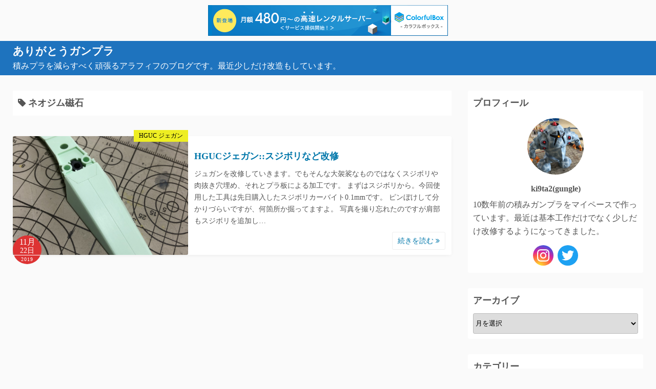

--- FILE ---
content_type: text/html; charset=UTF-8
request_url: https://thanks-gunpla.com/tag/%E3%83%8D%E3%82%AA%E3%82%B8%E3%83%A0%E7%A3%81%E7%9F%B3/
body_size: 13670
content:
<!DOCTYPE html>
<html lang="ja">
<head>
	<meta charset="UTF-8">
	<meta name="viewport" content="width=device-width,initial-scale=1">
	<title>ネオジム磁石  |  ありがとうガンプラ</title>
<meta name='robots' content='max-image-preview:large' />
	<style>img:is([sizes="auto" i], [sizes^="auto," i]) { contain-intrinsic-size: 3000px 1500px }</style>
	<link rel="alternate" type="application/rss+xml" title="ありがとうガンプラ &raquo; フィード" href="https://thanks-gunpla.com/feed/" />
<link rel="alternate" type="application/rss+xml" title="ありがとうガンプラ &raquo; コメントフィード" href="https://thanks-gunpla.com/comments/feed/" />
<link rel="alternate" type="application/rss+xml" title="ありがとうガンプラ &raquo; ネオジム磁石 タグのフィード" href="https://thanks-gunpla.com/tag/%e3%83%8d%e3%82%aa%e3%82%b8%e3%83%a0%e7%a3%81%e7%9f%b3/feed/" />
<script>
window._wpemojiSettings = {"baseUrl":"https:\/\/s.w.org\/images\/core\/emoji\/16.0.1\/72x72\/","ext":".png","svgUrl":"https:\/\/s.w.org\/images\/core\/emoji\/16.0.1\/svg\/","svgExt":".svg","source":{"concatemoji":"https:\/\/thanks-gunpla.com\/wp-includes\/js\/wp-emoji-release.min.js?ver=6.8.3"}};
/*! This file is auto-generated */
!function(s,n){var o,i,e;function c(e){try{var t={supportTests:e,timestamp:(new Date).valueOf()};sessionStorage.setItem(o,JSON.stringify(t))}catch(e){}}function p(e,t,n){e.clearRect(0,0,e.canvas.width,e.canvas.height),e.fillText(t,0,0);var t=new Uint32Array(e.getImageData(0,0,e.canvas.width,e.canvas.height).data),a=(e.clearRect(0,0,e.canvas.width,e.canvas.height),e.fillText(n,0,0),new Uint32Array(e.getImageData(0,0,e.canvas.width,e.canvas.height).data));return t.every(function(e,t){return e===a[t]})}function u(e,t){e.clearRect(0,0,e.canvas.width,e.canvas.height),e.fillText(t,0,0);for(var n=e.getImageData(16,16,1,1),a=0;a<n.data.length;a++)if(0!==n.data[a])return!1;return!0}function f(e,t,n,a){switch(t){case"flag":return n(e,"\ud83c\udff3\ufe0f\u200d\u26a7\ufe0f","\ud83c\udff3\ufe0f\u200b\u26a7\ufe0f")?!1:!n(e,"\ud83c\udde8\ud83c\uddf6","\ud83c\udde8\u200b\ud83c\uddf6")&&!n(e,"\ud83c\udff4\udb40\udc67\udb40\udc62\udb40\udc65\udb40\udc6e\udb40\udc67\udb40\udc7f","\ud83c\udff4\u200b\udb40\udc67\u200b\udb40\udc62\u200b\udb40\udc65\u200b\udb40\udc6e\u200b\udb40\udc67\u200b\udb40\udc7f");case"emoji":return!a(e,"\ud83e\udedf")}return!1}function g(e,t,n,a){var r="undefined"!=typeof WorkerGlobalScope&&self instanceof WorkerGlobalScope?new OffscreenCanvas(300,150):s.createElement("canvas"),o=r.getContext("2d",{willReadFrequently:!0}),i=(o.textBaseline="top",o.font="600 32px Arial",{});return e.forEach(function(e){i[e]=t(o,e,n,a)}),i}function t(e){var t=s.createElement("script");t.src=e,t.defer=!0,s.head.appendChild(t)}"undefined"!=typeof Promise&&(o="wpEmojiSettingsSupports",i=["flag","emoji"],n.supports={everything:!0,everythingExceptFlag:!0},e=new Promise(function(e){s.addEventListener("DOMContentLoaded",e,{once:!0})}),new Promise(function(t){var n=function(){try{var e=JSON.parse(sessionStorage.getItem(o));if("object"==typeof e&&"number"==typeof e.timestamp&&(new Date).valueOf()<e.timestamp+604800&&"object"==typeof e.supportTests)return e.supportTests}catch(e){}return null}();if(!n){if("undefined"!=typeof Worker&&"undefined"!=typeof OffscreenCanvas&&"undefined"!=typeof URL&&URL.createObjectURL&&"undefined"!=typeof Blob)try{var e="postMessage("+g.toString()+"("+[JSON.stringify(i),f.toString(),p.toString(),u.toString()].join(",")+"));",a=new Blob([e],{type:"text/javascript"}),r=new Worker(URL.createObjectURL(a),{name:"wpTestEmojiSupports"});return void(r.onmessage=function(e){c(n=e.data),r.terminate(),t(n)})}catch(e){}c(n=g(i,f,p,u))}t(n)}).then(function(e){for(var t in e)n.supports[t]=e[t],n.supports.everything=n.supports.everything&&n.supports[t],"flag"!==t&&(n.supports.everythingExceptFlag=n.supports.everythingExceptFlag&&n.supports[t]);n.supports.everythingExceptFlag=n.supports.everythingExceptFlag&&!n.supports.flag,n.DOMReady=!1,n.readyCallback=function(){n.DOMReady=!0}}).then(function(){return e}).then(function(){var e;n.supports.everything||(n.readyCallback(),(e=n.source||{}).concatemoji?t(e.concatemoji):e.wpemoji&&e.twemoji&&(t(e.twemoji),t(e.wpemoji)))}))}((window,document),window._wpemojiSettings);
</script>
<style id='wp-emoji-styles-inline-css'>

	img.wp-smiley, img.emoji {
		display: inline !important;
		border: none !important;
		box-shadow: none !important;
		height: 1em !important;
		width: 1em !important;
		margin: 0 0.07em !important;
		vertical-align: -0.1em !important;
		background: none !important;
		padding: 0 !important;
	}
</style>
<link rel='stylesheet' id='wp-block-library-css' href='https://thanks-gunpla.com/wp-includes/css/dist/block-library/style.min.css?ver=6.8.3' media='all' />
<style id='wp-block-library-theme-inline-css'>
.wp-block-audio :where(figcaption){color:#555;font-size:13px;text-align:center}.is-dark-theme .wp-block-audio :where(figcaption){color:#ffffffa6}.wp-block-audio{margin:0 0 1em}.wp-block-code{border:1px solid #ccc;border-radius:4px;font-family:Menlo,Consolas,monaco,monospace;padding:.8em 1em}.wp-block-embed :where(figcaption){color:#555;font-size:13px;text-align:center}.is-dark-theme .wp-block-embed :where(figcaption){color:#ffffffa6}.wp-block-embed{margin:0 0 1em}.blocks-gallery-caption{color:#555;font-size:13px;text-align:center}.is-dark-theme .blocks-gallery-caption{color:#ffffffa6}:root :where(.wp-block-image figcaption){color:#555;font-size:13px;text-align:center}.is-dark-theme :root :where(.wp-block-image figcaption){color:#ffffffa6}.wp-block-image{margin:0 0 1em}.wp-block-pullquote{border-bottom:4px solid;border-top:4px solid;color:currentColor;margin-bottom:1.75em}.wp-block-pullquote cite,.wp-block-pullquote footer,.wp-block-pullquote__citation{color:currentColor;font-size:.8125em;font-style:normal;text-transform:uppercase}.wp-block-quote{border-left:.25em solid;margin:0 0 1.75em;padding-left:1em}.wp-block-quote cite,.wp-block-quote footer{color:currentColor;font-size:.8125em;font-style:normal;position:relative}.wp-block-quote:where(.has-text-align-right){border-left:none;border-right:.25em solid;padding-left:0;padding-right:1em}.wp-block-quote:where(.has-text-align-center){border:none;padding-left:0}.wp-block-quote.is-large,.wp-block-quote.is-style-large,.wp-block-quote:where(.is-style-plain){border:none}.wp-block-search .wp-block-search__label{font-weight:700}.wp-block-search__button{border:1px solid #ccc;padding:.375em .625em}:where(.wp-block-group.has-background){padding:1.25em 2.375em}.wp-block-separator.has-css-opacity{opacity:.4}.wp-block-separator{border:none;border-bottom:2px solid;margin-left:auto;margin-right:auto}.wp-block-separator.has-alpha-channel-opacity{opacity:1}.wp-block-separator:not(.is-style-wide):not(.is-style-dots){width:100px}.wp-block-separator.has-background:not(.is-style-dots){border-bottom:none;height:1px}.wp-block-separator.has-background:not(.is-style-wide):not(.is-style-dots){height:2px}.wp-block-table{margin:0 0 1em}.wp-block-table td,.wp-block-table th{word-break:normal}.wp-block-table :where(figcaption){color:#555;font-size:13px;text-align:center}.is-dark-theme .wp-block-table :where(figcaption){color:#ffffffa6}.wp-block-video :where(figcaption){color:#555;font-size:13px;text-align:center}.is-dark-theme .wp-block-video :where(figcaption){color:#ffffffa6}.wp-block-video{margin:0 0 1em}:root :where(.wp-block-template-part.has-background){margin-bottom:0;margin-top:0;padding:1.25em 2.375em}
</style>
<style id='classic-theme-styles-inline-css'>
/*! This file is auto-generated */
.wp-block-button__link{color:#fff;background-color:#32373c;border-radius:9999px;box-shadow:none;text-decoration:none;padding:calc(.667em + 2px) calc(1.333em + 2px);font-size:1.125em}.wp-block-file__button{background:#32373c;color:#fff;text-decoration:none}
</style>
<link rel='stylesheet' id='simple_days_style-css' href='https://thanks-gunpla.com/wp-content/uploads/simple_days_cache/style.min.css?ver=0.9.191' media='all' />
<link rel='stylesheet' id='simple_days_block-css' href='https://thanks-gunpla.com/wp-content/themes/simple-days/assets/css/block.min.css?ver=6.8.3' media='all' />
<style id='global-styles-inline-css'>
:root{--wp--preset--aspect-ratio--square: 1;--wp--preset--aspect-ratio--4-3: 4/3;--wp--preset--aspect-ratio--3-4: 3/4;--wp--preset--aspect-ratio--3-2: 3/2;--wp--preset--aspect-ratio--2-3: 2/3;--wp--preset--aspect-ratio--16-9: 16/9;--wp--preset--aspect-ratio--9-16: 9/16;--wp--preset--color--black: #000000;--wp--preset--color--cyan-bluish-gray: #abb8c3;--wp--preset--color--white: #ffffff;--wp--preset--color--pale-pink: #f78da7;--wp--preset--color--vivid-red: #cf2e2e;--wp--preset--color--luminous-vivid-orange: #ff6900;--wp--preset--color--luminous-vivid-amber: #fcb900;--wp--preset--color--light-green-cyan: #7bdcb5;--wp--preset--color--vivid-green-cyan: #00d084;--wp--preset--color--pale-cyan-blue: #8ed1fc;--wp--preset--color--vivid-cyan-blue: #0693e3;--wp--preset--color--vivid-purple: #9b51e0;--wp--preset--gradient--vivid-cyan-blue-to-vivid-purple: linear-gradient(135deg,rgba(6,147,227,1) 0%,rgb(155,81,224) 100%);--wp--preset--gradient--light-green-cyan-to-vivid-green-cyan: linear-gradient(135deg,rgb(122,220,180) 0%,rgb(0,208,130) 100%);--wp--preset--gradient--luminous-vivid-amber-to-luminous-vivid-orange: linear-gradient(135deg,rgba(252,185,0,1) 0%,rgba(255,105,0,1) 100%);--wp--preset--gradient--luminous-vivid-orange-to-vivid-red: linear-gradient(135deg,rgba(255,105,0,1) 0%,rgb(207,46,46) 100%);--wp--preset--gradient--very-light-gray-to-cyan-bluish-gray: linear-gradient(135deg,rgb(238,238,238) 0%,rgb(169,184,195) 100%);--wp--preset--gradient--cool-to-warm-spectrum: linear-gradient(135deg,rgb(74,234,220) 0%,rgb(151,120,209) 20%,rgb(207,42,186) 40%,rgb(238,44,130) 60%,rgb(251,105,98) 80%,rgb(254,248,76) 100%);--wp--preset--gradient--blush-light-purple: linear-gradient(135deg,rgb(255,206,236) 0%,rgb(152,150,240) 100%);--wp--preset--gradient--blush-bordeaux: linear-gradient(135deg,rgb(254,205,165) 0%,rgb(254,45,45) 50%,rgb(107,0,62) 100%);--wp--preset--gradient--luminous-dusk: linear-gradient(135deg,rgb(255,203,112) 0%,rgb(199,81,192) 50%,rgb(65,88,208) 100%);--wp--preset--gradient--pale-ocean: linear-gradient(135deg,rgb(255,245,203) 0%,rgb(182,227,212) 50%,rgb(51,167,181) 100%);--wp--preset--gradient--electric-grass: linear-gradient(135deg,rgb(202,248,128) 0%,rgb(113,206,126) 100%);--wp--preset--gradient--midnight: linear-gradient(135deg,rgb(2,3,129) 0%,rgb(40,116,252) 100%);--wp--preset--font-size--small: 13px;--wp--preset--font-size--medium: 20px;--wp--preset--font-size--large: 36px;--wp--preset--font-size--x-large: 42px;--wp--preset--spacing--20: 0.44rem;--wp--preset--spacing--30: 0.67rem;--wp--preset--spacing--40: 1rem;--wp--preset--spacing--50: 1.5rem;--wp--preset--spacing--60: 2.25rem;--wp--preset--spacing--70: 3.38rem;--wp--preset--spacing--80: 5.06rem;--wp--preset--shadow--natural: 6px 6px 9px rgba(0, 0, 0, 0.2);--wp--preset--shadow--deep: 12px 12px 50px rgba(0, 0, 0, 0.4);--wp--preset--shadow--sharp: 6px 6px 0px rgba(0, 0, 0, 0.2);--wp--preset--shadow--outlined: 6px 6px 0px -3px rgba(255, 255, 255, 1), 6px 6px rgba(0, 0, 0, 1);--wp--preset--shadow--crisp: 6px 6px 0px rgba(0, 0, 0, 1);}:where(.is-layout-flex){gap: 0.5em;}:where(.is-layout-grid){gap: 0.5em;}body .is-layout-flex{display: flex;}.is-layout-flex{flex-wrap: wrap;align-items: center;}.is-layout-flex > :is(*, div){margin: 0;}body .is-layout-grid{display: grid;}.is-layout-grid > :is(*, div){margin: 0;}:where(.wp-block-columns.is-layout-flex){gap: 2em;}:where(.wp-block-columns.is-layout-grid){gap: 2em;}:where(.wp-block-post-template.is-layout-flex){gap: 1.25em;}:where(.wp-block-post-template.is-layout-grid){gap: 1.25em;}.has-black-color{color: var(--wp--preset--color--black) !important;}.has-cyan-bluish-gray-color{color: var(--wp--preset--color--cyan-bluish-gray) !important;}.has-white-color{color: var(--wp--preset--color--white) !important;}.has-pale-pink-color{color: var(--wp--preset--color--pale-pink) !important;}.has-vivid-red-color{color: var(--wp--preset--color--vivid-red) !important;}.has-luminous-vivid-orange-color{color: var(--wp--preset--color--luminous-vivid-orange) !important;}.has-luminous-vivid-amber-color{color: var(--wp--preset--color--luminous-vivid-amber) !important;}.has-light-green-cyan-color{color: var(--wp--preset--color--light-green-cyan) !important;}.has-vivid-green-cyan-color{color: var(--wp--preset--color--vivid-green-cyan) !important;}.has-pale-cyan-blue-color{color: var(--wp--preset--color--pale-cyan-blue) !important;}.has-vivid-cyan-blue-color{color: var(--wp--preset--color--vivid-cyan-blue) !important;}.has-vivid-purple-color{color: var(--wp--preset--color--vivid-purple) !important;}.has-black-background-color{background-color: var(--wp--preset--color--black) !important;}.has-cyan-bluish-gray-background-color{background-color: var(--wp--preset--color--cyan-bluish-gray) !important;}.has-white-background-color{background-color: var(--wp--preset--color--white) !important;}.has-pale-pink-background-color{background-color: var(--wp--preset--color--pale-pink) !important;}.has-vivid-red-background-color{background-color: var(--wp--preset--color--vivid-red) !important;}.has-luminous-vivid-orange-background-color{background-color: var(--wp--preset--color--luminous-vivid-orange) !important;}.has-luminous-vivid-amber-background-color{background-color: var(--wp--preset--color--luminous-vivid-amber) !important;}.has-light-green-cyan-background-color{background-color: var(--wp--preset--color--light-green-cyan) !important;}.has-vivid-green-cyan-background-color{background-color: var(--wp--preset--color--vivid-green-cyan) !important;}.has-pale-cyan-blue-background-color{background-color: var(--wp--preset--color--pale-cyan-blue) !important;}.has-vivid-cyan-blue-background-color{background-color: var(--wp--preset--color--vivid-cyan-blue) !important;}.has-vivid-purple-background-color{background-color: var(--wp--preset--color--vivid-purple) !important;}.has-black-border-color{border-color: var(--wp--preset--color--black) !important;}.has-cyan-bluish-gray-border-color{border-color: var(--wp--preset--color--cyan-bluish-gray) !important;}.has-white-border-color{border-color: var(--wp--preset--color--white) !important;}.has-pale-pink-border-color{border-color: var(--wp--preset--color--pale-pink) !important;}.has-vivid-red-border-color{border-color: var(--wp--preset--color--vivid-red) !important;}.has-luminous-vivid-orange-border-color{border-color: var(--wp--preset--color--luminous-vivid-orange) !important;}.has-luminous-vivid-amber-border-color{border-color: var(--wp--preset--color--luminous-vivid-amber) !important;}.has-light-green-cyan-border-color{border-color: var(--wp--preset--color--light-green-cyan) !important;}.has-vivid-green-cyan-border-color{border-color: var(--wp--preset--color--vivid-green-cyan) !important;}.has-pale-cyan-blue-border-color{border-color: var(--wp--preset--color--pale-cyan-blue) !important;}.has-vivid-cyan-blue-border-color{border-color: var(--wp--preset--color--vivid-cyan-blue) !important;}.has-vivid-purple-border-color{border-color: var(--wp--preset--color--vivid-purple) !important;}.has-vivid-cyan-blue-to-vivid-purple-gradient-background{background: var(--wp--preset--gradient--vivid-cyan-blue-to-vivid-purple) !important;}.has-light-green-cyan-to-vivid-green-cyan-gradient-background{background: var(--wp--preset--gradient--light-green-cyan-to-vivid-green-cyan) !important;}.has-luminous-vivid-amber-to-luminous-vivid-orange-gradient-background{background: var(--wp--preset--gradient--luminous-vivid-amber-to-luminous-vivid-orange) !important;}.has-luminous-vivid-orange-to-vivid-red-gradient-background{background: var(--wp--preset--gradient--luminous-vivid-orange-to-vivid-red) !important;}.has-very-light-gray-to-cyan-bluish-gray-gradient-background{background: var(--wp--preset--gradient--very-light-gray-to-cyan-bluish-gray) !important;}.has-cool-to-warm-spectrum-gradient-background{background: var(--wp--preset--gradient--cool-to-warm-spectrum) !important;}.has-blush-light-purple-gradient-background{background: var(--wp--preset--gradient--blush-light-purple) !important;}.has-blush-bordeaux-gradient-background{background: var(--wp--preset--gradient--blush-bordeaux) !important;}.has-luminous-dusk-gradient-background{background: var(--wp--preset--gradient--luminous-dusk) !important;}.has-pale-ocean-gradient-background{background: var(--wp--preset--gradient--pale-ocean) !important;}.has-electric-grass-gradient-background{background: var(--wp--preset--gradient--electric-grass) !important;}.has-midnight-gradient-background{background: var(--wp--preset--gradient--midnight) !important;}.has-small-font-size{font-size: var(--wp--preset--font-size--small) !important;}.has-medium-font-size{font-size: var(--wp--preset--font-size--medium) !important;}.has-large-font-size{font-size: var(--wp--preset--font-size--large) !important;}.has-x-large-font-size{font-size: var(--wp--preset--font-size--x-large) !important;}
:where(.wp-block-post-template.is-layout-flex){gap: 1.25em;}:where(.wp-block-post-template.is-layout-grid){gap: 1.25em;}
:where(.wp-block-columns.is-layout-flex){gap: 2em;}:where(.wp-block-columns.is-layout-grid){gap: 2em;}
:root :where(.wp-block-pullquote){font-size: 1.5em;line-height: 1.6;}
</style>
<link rel="preload" href="https://thanks-gunpla.com/wp-content/themes/simple-days/assets/css/keyframes.min.css?ver=6.8.3" as="style" />
<link rel='stylesheet' id='simple_days_keyframes-css' href='https://thanks-gunpla.com/wp-content/themes/simple-days/assets/css/keyframes.min.css?ver=6.8.3' media='all' />
<link rel="preload" href="https://thanks-gunpla.com/wp-content/themes/simple-days/assets/fonts/fontawesome/style.min.css" as="style" />
<link rel='stylesheet' id='font-awesome4-css' href='https://thanks-gunpla.com/wp-content/themes/simple-days/assets/fonts/fontawesome/style.min.css' media='all' />
<link rel='stylesheet' id='simple_days_plus_style-css' href='https://thanks-gunpla.com/wp-content/themes/simple-days-plus/style.css?ver=0.0.5' media='all' />
<link rel="https://api.w.org/" href="https://thanks-gunpla.com/wp-json/" /><link rel="alternate" title="JSON" type="application/json" href="https://thanks-gunpla.com/wp-json/wp/v2/tags/497" /><link rel="EditURI" type="application/rsd+xml" title="RSD" href="https://thanks-gunpla.com/xmlrpc.php?rsd" />
<meta name="generator" content="WordPress 6.8.3" />
<link rel="preconnect dns-prefetch" href="//pagead2.googlesyndication.com"><link rel="preconnect dns-prefetch" href="//googleads.g.doubleclick.net"><link rel="preconnect dns-prefetch" href="//tpc.googlesyndication.com"><link rel="preconnect dns-prefetch" href="//ad.doubleclick.net"><link rel="preconnect dns-prefetch" href="//www.gstatic.com"><link rel="preconnect dns-prefetch" href="//www.doubleclickbygoogle.com"><meta property="og:url" content="https://thanks-gunpla.com/tag/%E3%83%8D%E3%82%AA%E3%82%B8%E3%83%A0%E7%A3%81%E7%9F%B3/" />
<meta property="og:type" content="website" />
<meta property="og:title" content="ネオジム磁石  |  ありがとうガンプラ" />
<meta property="og:description" content="積みプラを減らすべく頑張るアラフィフのブログです。最近少しだけ改造もしています。" />
<meta property="og:image" content="https://thanks-gunpla.com/wp-content/uploads/2019/10/5cc3ec9d-76b0-4931-a859-46f621bbd32f.jpg" />
<meta property="og:site_name" content="ありがとうガンプラ" />
<meta property="og:locale" content="ja_JP" />
<meta name="twitter:card" content="summary" />
<meta name="twitter:site" content="@ki9tatu" />
		<style id="wp-custom-css">
			@media screen and (max-width: 767px){
    .title_text {
        font-size:1.5em;
    }
}

.post_body>h2 {
/*    margin: 20px 0 20px 0; */
    padding: 0 0 0 10px;
    font-size: 20px;
}

/* 投稿画面の画像 */
.wp-block-image img {
    display: block;
    margin: auto;
}

article img {
    width: 800px;
    height: auto;
	/*
    min-height: 1px;
    min-width: 1px;
	   display: block;
    margin: 10px auto;
	*/
}

/*
article img {
    height: 400px;
    min-height: 1px;
    min-width: 1px;
    width: auto;
	   display: block;
    margin: 0 auto;
}
*/

/* 投稿のparagraph */
.post_body>p {
    margin: 1.6em 0;
}		</style>
		
<script type="text/javascript" charset="UTF-8" src="//cache1.value-domain.com/xrea_header.js" async="async"></script>
</head>
<body class="archive tag tag-497 wp-embed-responsive wp-theme-simple-days wp-child-theme-simple-days-plus" ontouchstart="">
		<a class="skip-link screen-reader-text" href="#main_wrap">コンテンツへスキップ</a>
	<input id="t_menu" class="dn" type="checkbox" />

		<header id="h_wrap" class="f_box f_col shadow_box h_sticky">
		
<div id="h_flex" class="wrap_frame f_box f_col110 w100">
	<div id="site_h" class="site_h f_box" role="banner">
		<div class="title_wrap f_box ai_c relative">

			
<div class="title_tag f_box ai_c f_col">
	<div class="site_title f_box ai_c f_col100"><h1 class="title_text fw8"><a href="https://thanks-gunpla.com/" class="" rel="home">ありがとうガンプラ</a></h1></div><div class="tagline f_box ai_c"><span>積みプラを減らすべく頑張るアラフィフのブログです。最近少しだけ改造もしています。</span></div></div>


		</div>


	</div>


	<div id="nav_h" class="f_box">
		
		<nav class="wrap_frame nav_base nh_con">
					</nav>
			</div>


	

</div>
	</header>
	



	
<div id="main_wrap" class="wrap_frame m_con f_box f_col110 jc_c001">
  <main class="contents index_contents f_box f_wrap flat_list">
    <header class="archive_header shadow_box">
      <h1 class="archive_title fs18"><i class="fa fa-tag" aria-hidden="true"></i> ネオジム磁石</h1>    </header>
    
			<article class="post_card f_box f_col100 list_card w100 shadow_box relative post-2238 post type-post status-publish format-standard category-hguc- tag-u tag-243 tag-497 tag-498 tag-66 tag-468 tag-469">

				
		<div class="post_card_thum">
			<a href="https://thanks-gunpla.com/2019/11/22/hguc%e3%82%b8%e3%82%a7%e3%82%ac%e3%83%b3%e3%82%b9%e3%82%b8%e3%83%9c%e3%83%aa%e3%81%aa%e3%81%a9%e6%94%b9%e4%bf%ae/" class="fit_box_img_wrap post_card_thum_img">
				<img src="https://d1qaywk4em7976.cloudfront.net/uploads/2019/11/img_5805.jpg"  width="640" height="480" class="scale_13 trans_10" alt="HGUCジェガン::スジボリなど改修" title="HGUCジェガン::スジボリなど改修" />			</a>
			<a href="https://thanks-gunpla.com/category/hguc-%e3%82%b8%e3%82%a7%e3%82%ac%e3%83%b3/" class="post_card_category fs12 dib absolute non_hover">HGUC ジェガン</a>
		<div class="post_date_circle fs16 absolute ta_c">
							<span class="month db fs15">11月</span>
				<span class="day db fs14">22日</span>
						<span class="year db fs10">2019</span>
		</div>

				</div>
		
				<div class="post_card_meta w100 f_box f_col jc_sa">
					<h2 class="post_card_title"><a href="https://thanks-gunpla.com/2019/11/22/hguc%e3%82%b8%e3%82%a7%e3%82%ac%e3%83%b3%e3%82%b9%e3%82%b8%e3%83%9c%e3%83%aa%e3%81%aa%e3%81%a9%e6%94%b9%e4%bf%ae/" class="entry_title" title="HGUCジェガン::スジボリなど改修">HGUCジェガン::スジボリなど改修</a></h2>
					
					<div class="summary">
						ジュガンを改修していきます。でもそんな大袈裟なものではなくスジボリや肉抜き穴埋め、それとプラ板による加工です。 まずはスジボリから。今回使用した工具は先日購入したスジボリカーバイト0.1mmです。 ピンぼけして分かりづらいですが、何箇所か掘ってますよ。 写真を撮り忘れたのですが肩部もスジボリを追加し&hellip;
					</div>

											<div class="read_more_box">
							<a href="https://thanks-gunpla.com/2019/11/22/hguc%e3%82%b8%e3%82%a7%e3%82%ac%e3%83%b3%e3%82%b9%e3%82%b8%e3%83%9c%e3%83%aa%e3%81%aa%e3%81%a9%e6%94%b9%e4%bf%ae/"  class="more_read fs14 dib non_hover trans_10">						続きを読む <i class="fa fa-angle-double-right" aria-hidden="true"></i>						</a>
					</div>
					
			</div>

			
		</article>
		  </main>

  <div id="sidebar_right" class="sidebar f_box f_col101 f_wrap jc_sa">
	<aside id="ya_profile-2" class="widget s_widget sr_widget widget_ya_profile shadow_box"><h3 class="widget_title sw_title">プロフィール</h3>
  <div class="pf_img_wrap mb_M relative">
         <div class="">
      <div class="pf_img mla mra ta_c br50">
        <img src="https://thanks-gunpla.com/wp-content/uploads/2024/06/a-e1717912872937.png" class=" br50" height="120" width="120" alt="ki9ta2(gungle)" />      </div>
    </div>
    </div>

<div class="pf_wrap">
  <div class="pf_name fw8 ta_c mb_S">ki9ta2(gungle)</div>
  <p class="pf_txt mb10 mb_M">10数年前の積みガンプラをマイペースで作っています。最近は基本工作だけでなく少しだけ改修するようになってきました。  </p>

<ul class="sns_link_icon f_box f_wrap sns_opacity jc_c m0 p0" style="list-style:none;"><li><a href="https://www.instagram.com/ki9ta2" target="_blank" rel="noopener noreferrer" class="sns_instagram sns_icon_base f_box ai_c jc_c icon_circle non_hover flow_box tap_no" title="Instagram" style=""><svg class="svg-icon" width="32" height="24" viewBox="0 0 24 24" xmlns="http://www.w3.org/2000/svg"><radialGradient id="instagram" r="150%" cx="30%" cy="107%"><stop stop-color="#fdf497" offset="0" /><stop stop-color="#ffe52a" offset="0.05" /><stop stop-color="#fd5949" offset="0.45" /><stop stop-color="#d6249f" offset="0.6" /><stop stop-color="#285AEB" offset="0.9" /></radialGradient><path class="sns_icon_1" d="M12 0C8.74 0 8.333.015 7.053.072 5.775.132 4.905.333 4.14.63c-.789.306-1.459.717-2.126 1.384S.935 3.35.63 4.14C.333 4.905.131 5.775.072 7.053.012 8.333 0 8.74 0 12s.015 3.667.072 4.947c.06 1.277.261 2.148.558 2.913.306.788.717 1.459 1.384 2.126.667.666 1.336 1.079 2.126 1.384.766.296 1.636.499 2.913.558C8.333 23.988 8.74 24 12 24s3.667-.015 4.947-.072c1.277-.06 2.148-.262 2.913-.558.788-.306 1.459-.718 2.126-1.384.666-.667 1.079-1.335 1.384-2.126.296-.765.499-1.636.558-2.913.06-1.28.072-1.687.072-4.947s-.015-3.667-.072-4.947c-.06-1.277-.262-2.149-.558-2.913-.306-.789-.718-1.459-1.384-2.126C21.319 1.347 20.651.935 19.86.63c-.765-.297-1.636-.499-2.913-.558C15.667.012 15.26 0 12 0zm0 2.16c3.203 0 3.585.016 4.85.071 1.17.055 1.805.249 2.227.415.562.217.96.477 1.382.896.419.42.679.819.896 1.381.164.422.36 1.057.413 2.227.057 1.266.07 1.646.07 4.85s-.015 3.585-.074 4.85c-.061 1.17-.256 1.805-.421 2.227-.224.562-.479.96-.899 1.382-.419.419-.824.679-1.38.896-.42.164-1.065.36-2.235.413-1.274.057-1.649.07-4.859.07-3.211 0-3.586-.015-4.859-.074-1.171-.061-1.816-.256-2.236-.421-.569-.224-.96-.479-1.379-.899-.421-.419-.69-.824-.9-1.38-.165-.42-.359-1.065-.42-2.235-.045-1.26-.061-1.649-.061-4.844 0-3.196.016-3.586.061-4.861.061-1.17.255-1.814.42-2.234.21-.57.479-.96.9-1.381.419-.419.81-.689 1.379-.898.42-.166 1.051-.361 2.221-.421 1.275-.045 1.65-.06 4.859-.06l.045.03zm0 3.678c-3.405 0-6.162 2.76-6.162 6.162 0 3.405 2.76 6.162 6.162 6.162 3.405 0 6.162-2.76 6.162-6.162 0-3.405-2.76-6.162-6.162-6.162zM12 16c-2.21 0-4-1.79-4-4s1.79-4 4-4 4 1.79 4 4-1.79 4-4 4zm7.846-10.405c0 .795-.646 1.44-1.44 1.44-.795 0-1.44-.646-1.44-1.44 0-.794.646-1.439 1.44-1.439.793-.001 1.44.645 1.44 1.439z"/></svg></a></li><li><a href="https://twitter.com/ki9tatu" target="_blank" rel="noopener noreferrer" class="sns_twitter sns_icon_base f_box ai_c jc_c icon_circle non_hover flow_box tap_no" title="Twitter" style=""><svg class="svg-icon" width="32" height="24" viewBox="0 0 24 24" xmlns="http://www.w3.org/2000/svg"><path class="sns_icon_2" d="M23.954 4.569c-.885.389-1.83.654-2.825.775 1.014-.611 1.794-1.574 2.163-2.723-.951.555-2.005.959-3.127 1.184-.896-.959-2.173-1.559-3.591-1.559-2.717 0-4.92 2.203-4.92 4.917 0 .39.045.765.127 1.124C7.691 8.094 4.066 6.13 1.64 3.161c-.427.722-.666 1.561-.666 2.475 0 1.71.87 3.213 2.188 4.096-.807-.026-1.566-.248-2.228-.616v.061c0 2.385 1.693 4.374 3.946 4.827-.413.111-.849.171-1.296.171-.314 0-.615-.03-.916-.086.631 1.953 2.445 3.377 4.604 3.417-1.68 1.319-3.809 2.105-6.102 2.105-.39 0-.779-.023-1.17-.067 2.189 1.394 4.768 2.209 7.557 2.209 9.054 0 13.999-7.496 13.999-13.986 0-.209 0-.42-.015-.63.961-.689 1.8-1.56 2.46-2.548l-.047-.02z"/></svg></a></li></ul></div></aside><aside id="archives-5" class="widget s_widget sr_widget widget_archive shadow_box"><h3 class="widget_title sw_title">アーカイブ</h3>		<label class="screen-reader-text" for="archives-dropdown-5">アーカイブ</label>
		<select id="archives-dropdown-5" name="archive-dropdown">
			
			<option value="">月を選択</option>
				<option value='https://thanks-gunpla.com/2020/12/'> 2020年12月 &nbsp;(4)</option>
	<option value='https://thanks-gunpla.com/2020/11/'> 2020年11月 &nbsp;(5)</option>
	<option value='https://thanks-gunpla.com/2020/09/'> 2020年9月 &nbsp;(1)</option>
	<option value='https://thanks-gunpla.com/2020/08/'> 2020年8月 &nbsp;(9)</option>
	<option value='https://thanks-gunpla.com/2020/07/'> 2020年7月 &nbsp;(7)</option>
	<option value='https://thanks-gunpla.com/2020/06/'> 2020年6月 &nbsp;(6)</option>
	<option value='https://thanks-gunpla.com/2020/05/'> 2020年5月 &nbsp;(6)</option>
	<option value='https://thanks-gunpla.com/2020/04/'> 2020年4月 &nbsp;(3)</option>
	<option value='https://thanks-gunpla.com/2020/03/'> 2020年3月 &nbsp;(3)</option>
	<option value='https://thanks-gunpla.com/2020/02/'> 2020年2月 &nbsp;(4)</option>
	<option value='https://thanks-gunpla.com/2020/01/'> 2020年1月 &nbsp;(7)</option>
	<option value='https://thanks-gunpla.com/2019/12/'> 2019年12月 &nbsp;(6)</option>
	<option value='https://thanks-gunpla.com/2019/11/'> 2019年11月 &nbsp;(9)</option>
	<option value='https://thanks-gunpla.com/2019/10/'> 2019年10月 &nbsp;(9)</option>
	<option value='https://thanks-gunpla.com/2019/09/'> 2019年9月 &nbsp;(15)</option>
	<option value='https://thanks-gunpla.com/2019/08/'> 2019年8月 &nbsp;(14)</option>
	<option value='https://thanks-gunpla.com/2019/06/'> 2019年6月 &nbsp;(1)</option>
	<option value='https://thanks-gunpla.com/2019/04/'> 2019年4月 &nbsp;(2)</option>
	<option value='https://thanks-gunpla.com/2019/03/'> 2019年3月 &nbsp;(16)</option>
	<option value='https://thanks-gunpla.com/2016/08/'> 2016年8月 &nbsp;(5)</option>
	<option value='https://thanks-gunpla.com/2016/07/'> 2016年7月 &nbsp;(5)</option>
	<option value='https://thanks-gunpla.com/2016/06/'> 2016年6月 &nbsp;(12)</option>
	<option value='https://thanks-gunpla.com/2010/05/'> 2010年5月 &nbsp;(2)</option>
	<option value='https://thanks-gunpla.com/2009/02/'> 2009年2月 &nbsp;(1)</option>
	<option value='https://thanks-gunpla.com/2008/05/'> 2008年5月 &nbsp;(12)</option>
	<option value='https://thanks-gunpla.com/2008/04/'> 2008年4月 &nbsp;(1)</option>
	<option value='https://thanks-gunpla.com/2008/01/'> 2008年1月 &nbsp;(2)</option>
	<option value='https://thanks-gunpla.com/2007/10/'> 2007年10月 &nbsp;(9)</option>
	<option value='https://thanks-gunpla.com/2007/09/'> 2007年9月 &nbsp;(2)</option>
	<option value='https://thanks-gunpla.com/2007/08/'> 2007年8月 &nbsp;(6)</option>
	<option value='https://thanks-gunpla.com/2007/07/'> 2007年7月 &nbsp;(2)</option>
	<option value='https://thanks-gunpla.com/2007/06/'> 2007年6月 &nbsp;(1)</option>
	<option value='https://thanks-gunpla.com/2007/05/'> 2007年5月 &nbsp;(1)</option>
	<option value='https://thanks-gunpla.com/2006/12/'> 2006年12月 &nbsp;(1)</option>
	<option value='https://thanks-gunpla.com/2006/11/'> 2006年11月 &nbsp;(3)</option>
	<option value='https://thanks-gunpla.com/2006/10/'> 2006年10月 &nbsp;(19)</option>
	<option value='https://thanks-gunpla.com/2006/09/'> 2006年9月 &nbsp;(34)</option>
	<option value='https://thanks-gunpla.com/2006/08/'> 2006年8月 &nbsp;(19)</option>
	<option value='https://thanks-gunpla.com/2006/07/'> 2006年7月 &nbsp;(32)</option>
	<option value='https://thanks-gunpla.com/2006/06/'> 2006年6月 &nbsp;(35)</option>
	<option value='https://thanks-gunpla.com/2006/05/'> 2006年5月 &nbsp;(38)</option>
	<option value='https://thanks-gunpla.com/2006/04/'> 2006年4月 &nbsp;(3)</option>
	<option value='https://thanks-gunpla.com/2006/03/'> 2006年3月 &nbsp;(8)</option>
	<option value='https://thanks-gunpla.com/2006/02/'> 2006年2月 &nbsp;(32)</option>
	<option value='https://thanks-gunpla.com/2006/01/'> 2006年1月 &nbsp;(14)</option>
	<option value='https://thanks-gunpla.com/2005/12/'> 2005年12月 &nbsp;(7)</option>
	<option value='https://thanks-gunpla.com/2005/11/'> 2005年11月 &nbsp;(5)</option>
	<option value='https://thanks-gunpla.com/2005/10/'> 2005年10月 &nbsp;(4)</option>
	<option value='https://thanks-gunpla.com/2005/09/'> 2005年9月 &nbsp;(6)</option>

		</select>

			<script>
(function() {
	var dropdown = document.getElementById( "archives-dropdown-5" );
	function onSelectChange() {
		if ( dropdown.options[ dropdown.selectedIndex ].value !== '' ) {
			document.location.href = this.options[ this.selectedIndex ].value;
		}
	}
	dropdown.onchange = onSelectChange;
})();
</script>
</aside><aside id="categories-5" class="widget s_widget sr_widget widget_categories shadow_box"><h3 class="widget_title sw_title">カテゴリー</h3>
			<ul>
					<li class="cat-item cat-item-35"><a href="https://thanks-gunpla.com/category/1-100-%e3%83%95%e3%82%a9%e3%83%bc%e3%82%b9%e3%82%a4%e3%83%b3%e3%83%91%e3%83%ab%e3%82%b9%e3%82%ac%e3%83%b3%e3%83%80%e3%83%a0/">1/100 フォースインパルスガンダム</a> (1)
</li>
	<li class="cat-item cat-item-1267"><a href="https://thanks-gunpla.com/category/fg-%e3%82%b6%e3%82%af/">FG ザク</a> (1)
</li>
	<li class="cat-item cat-item-642"><a href="https://thanks-gunpla.com/category/fghg-%e3%82%ac%e3%83%b3%e3%83%80%e3%83%a0/">FG+HG ガンダム</a> (6)
</li>
	<li class="cat-item cat-item-2"><a href="https://thanks-gunpla.com/category/gungle/">Gungle開発</a> (44)
</li>
	<li class="cat-item cat-item-57"><a href="https://thanks-gunpla.com/category/gmcannon/">HG ジム・キャノン 空間突撃仕様</a> (6)
</li>
	<li class="cat-item cat-item-3"><a href="https://thanks-gunpla.com/category/hgm_01_noiezeal/">HGM ノイエ・ジール</a> (11)
</li>
	<li class="cat-item cat-item-1264"><a href="https://thanks-gunpla.com/category/hgto-%e3%82%b6%e3%82%af%e3%82%ad%e3%83%a3%e3%83%8e%e3%83%b3%e3%83%86%e3%82%b9%e3%83%88%e3%82%bf%e3%82%a4%e3%83%97/">HGTO ザクキャノンテストタイプ</a> (4)
</li>
	<li class="cat-item cat-item-1298"><a href="https://thanks-gunpla.com/category/hgto-%e6%b0%b4%e4%b8%ad%e5%9e%8b%e3%82%ac%e3%83%b3%e3%83%80%e3%83%a0/">HGTO 水中型ガンダム</a> (3)
</li>
	<li class="cat-item cat-item-4"><a href="https://thanks-gunpla.com/category/hguc%e3%82%a2%e3%83%83%e3%82%ac%e3%82%a4/">HGUC アッガイ</a> (2)
</li>
	<li class="cat-item cat-item-5"><a href="https://thanks-gunpla.com/category/hguc_gundam/">HGUC ガンダム</a> (27)
</li>
	<li class="cat-item cat-item-6"><a href="https://thanks-gunpla.com/category/hguc_05_gyan/">HGUC ギャン</a> (6)
</li>
	<li class="cat-item cat-item-7"><a href="https://thanks-gunpla.com/category/hguc_qubery/">HGUC キュベレイ</a> (40)
</li>
	<li class="cat-item cat-item-44"><a href="https://thanks-gunpla.com/category/hguc-%e3%82%b5%e3%82%a4%e3%82%b3%e3%82%ac%e3%83%b3%e3%83%80%e3%83%a0/">HGUC サイコガンダム</a> (8)
</li>
	<li class="cat-item cat-item-8"><a href="https://thanks-gunpla.com/category/hguc_zakuiifz/">HGUC ザクⅡFZ</a> (13)
</li>
	<li class="cat-item cat-item-400"><a href="https://thanks-gunpla.com/category/hguc-%e3%82%b8%e3%82%a7%e3%82%ac%e3%83%b3/">HGUC ジェガン</a> (4)
</li>
	<li class="cat-item cat-item-9"><a href="https://thanks-gunpla.com/category/hguc%e3%82%b7%e3%83%a3%e3%82%a2%e5%b0%82%e7%94%a8%e3%82%b6%e3%82%af/">HGUC シャア専用ザク</a> (4)
</li>
	<li class="cat-item cat-item-10"><a href="https://thanks-gunpla.com/category/hguc_01_charzgoc/">HGUC シャア専用ズゴック</a> (1)
</li>
	<li class="cat-item cat-item-11"><a href="https://thanks-gunpla.com/category/hguc%e3%83%8f%e3%82%a4%e3%82%b6%e3%83%83%e3%82%af/">HGUC ハイザック</a> (1)
</li>
	<li class="cat-item cat-item-12"><a href="https://thanks-gunpla.com/category/hguc_02_rickdom/">HGUC リックドム</a> (22)
</li>
	<li class="cat-item cat-item-13"><a href="https://thanks-gunpla.com/category/mg_01_z-plus/">MG Z Plus</a> (33)
</li>
	<li class="cat-item cat-item-826"><a href="https://thanks-gunpla.com/category/mg-z%e3%82%ac%e3%83%b3%e3%83%80%e3%83%a0-ver1-%e3%82%a6%e3%82%a7%e3%83%bc%e3%83%96%e3%83%a9%e3%82%a4%e3%83%80%e3%83%bc/">MG Zガンダム Ver1 ウェーブライダー</a> (3)
</li>
	<li class="cat-item cat-item-512"><a href="https://thanks-gunpla.com/category/mg-%e3%82%ac%e3%83%b3%e3%83%80%e3%83%a0-ver-o-y-w-0079/">MG ガンダム ver O.Y.W 0079</a> (2)
</li>
	<li class="cat-item cat-item-14"><a href="https://thanks-gunpla.com/category/mg-gundam-ver-ka/">MG ガンダム ver.ka</a> (3)
</li>
	<li class="cat-item cat-item-15"><a href="https://thanks-gunpla.com/category/mg%e3%82%ac%e3%83%b3%e3%83%80%e3%83%a0gp01/">MG ガンダムGP01</a> (1)
</li>
	<li class="cat-item cat-item-42"><a href="https://thanks-gunpla.com/category/mg-%e3%82%b2%e3%83%ab%e3%82%b0%e3%82%b0-ver1/">MG ゲルググ Ver1</a> (2)
</li>
	<li class="cat-item cat-item-16"><a href="https://thanks-gunpla.com/category/mg_02_zaku1/">MG ザクI</a> (12)
</li>
	<li class="cat-item cat-item-67"><a href="https://thanks-gunpla.com/category/mg-%e3%82%b7%e3%83%a3%e3%82%a2%e5%b0%82%e7%94%a8%e3%82%ba%e3%82%b4%e3%83%83%e3%82%b0/">MG シャア専用ズゴッグ</a> (5)
</li>
	<li class="cat-item cat-item-17"><a href="https://thanks-gunpla.com/category/mg%e3%83%aa%e3%83%83%e3%82%af%e3%83%87%e3%82%a3%e3%82%a2%e3%82%b9/">MG リックディアス</a> (6)
</li>
	<li class="cat-item cat-item-18"><a href="https://thanks-gunpla.com/category/ruby-on-rails/">Ruby on Rails</a> (10)
</li>
	<li class="cat-item cat-item-19"><a href="https://thanks-gunpla.com/category/photos/">ガンプラ撮影</a> (7)
</li>
	<li class="cat-item cat-item-20"><a href="https://thanks-gunpla.com/category/build/">ガンプラ製作</a> (42)
</li>
	<li class="cat-item cat-item-21"><a href="https://thanks-gunpla.com/category/article/">ガンプラ記事感想</a> (11)
</li>
	<li class="cat-item cat-item-22"><a href="https://thanks-gunpla.com/category/tie_fighter/">タイ・ファイター（ダースベーダー用)</a> (1)
</li>
	<li class="cat-item cat-item-23"><a href="https://thanks-gunpla.com/category/memo/">メモ</a> (3)
</li>
	<li class="cat-item cat-item-157"><a href="https://thanks-gunpla.com/category/%e5%b1%95%e7%a4%ba%e4%bc%9a/">展示会</a> (1)
</li>
	<li class="cat-item cat-item-24"><a href="https://thanks-gunpla.com/category/hg_01_guff_flight_type/">旧HG グフフライトタイプ</a> (16)
</li>
	<li class="cat-item cat-item-36"><a href="https://thanks-gunpla.com/category/%e6%97%a7%e3%82%ad%e3%83%83%e3%83%88-%e2%88%80%e3%82%ac%e3%83%b3%e3%83%80%e3%83%a0/">旧キット ∀ガンダム</a> (1)
</li>
	<li class="cat-item cat-item-1303"><a href="https://thanks-gunpla.com/category/%e6%97%a7%e3%82%ad%e3%83%83%e3%83%88-1-2400-%e3%83%9b%e3%83%af%e3%82%a4%e3%83%88%e3%83%99%e3%83%bc%e3%82%b9/">旧キット 1/2400 ホワイトベース</a> (2)
</li>
	<li class="cat-item cat-item-1333"><a href="https://thanks-gunpla.com/category/%e6%97%a7%e3%82%ad%e3%83%83%e3%83%88-1-60-%e3%82%b2%e3%83%ab%e3%82%b0%e3%82%b0/">旧キット 1/60 ゲルググ</a> (7)
</li>
	<li class="cat-item cat-item-1345"><a href="https://thanks-gunpla.com/category/%e6%97%a7%e3%82%ad%e3%83%83%e3%83%88-1-60-%e3%83%89%e3%83%a0/">旧キット 1/60 ドム</a> (5)
</li>
	<li class="cat-item cat-item-860"><a href="https://thanks-gunpla.com/category/%e6%97%a7%e3%82%ad%e3%83%83%e3%83%88-%e3%82%a2%e3%83%83%e3%82%b0%e3%82%ac%e3%82%a4/">旧キット アッグガイ</a> (7)
</li>
	<li class="cat-item cat-item-25"><a href="https://thanks-gunpla.com/category/old_elemes/">旧キット エルメス</a> (9)
</li>
	<li class="cat-item cat-item-1216"><a href="https://thanks-gunpla.com/category/%e6%97%a7%e3%82%ad%e3%83%83%e3%83%88-%e3%82%ac%e3%83%bc%e3%83%99%e3%83%a9%e3%83%bb%e3%83%86%e3%83%88%e3%83%a9/">旧キット ガーベラ・テトラ</a> (5)
</li>
	<li class="cat-item cat-item-38"><a href="https://thanks-gunpla.com/category/%e6%97%a7%e3%82%ad%e3%83%83%e3%83%88-%e3%82%ab%e3%83%97%e3%83%ab/">旧キット カプル</a> (1)
</li>
	<li class="cat-item cat-item-41"><a href="https://thanks-gunpla.com/category/%e6%97%a7%e3%82%ad%e3%83%83%e3%83%88-%e3%82%b0%e3%83%95%e3%82%ab%e3%82%b9%e3%82%bf%e3%83%a0/">旧キット グフカスタム</a> (1)
</li>
	<li class="cat-item cat-item-45"><a href="https://thanks-gunpla.com/category/%e6%97%a7%e3%82%ad%e3%83%83%e3%83%88-%e3%82%b6%e3%83%b3%e3%82%b8%e3%83%90%e3%83%ab/">旧キット ザンジバル</a> (3)
</li>
	<li class="cat-item cat-item-1322"><a href="https://thanks-gunpla.com/category/%e6%97%a7%e3%82%ad%e3%83%83%e3%83%88-%e3%82%b8%e3%83%a0%e3%82%ad%e3%83%a3%e3%83%8e%e3%83%b3/">旧キット ジムキャノン</a> (4)
</li>
	<li class="cat-item cat-item-26"><a href="https://thanks-gunpla.com/category/old_juagg/">旧キット ジュアッグ</a> (11)
</li>
	<li class="cat-item cat-item-1271"><a href="https://thanks-gunpla.com/category/%e6%97%a7%e3%82%ad%e3%83%83%e3%83%88-%e3%82%be%e3%83%83%e3%82%af/">旧キット ゾック</a> (6)
</li>
	<li class="cat-item cat-item-37"><a href="https://thanks-gunpla.com/category/%e6%97%a7%e3%82%ad%e3%83%83%e3%83%88-%e3%82%bf%e3%83%bc%e3%83%b3x/">旧キット ターンX</a> (1)
</li>
	<li class="cat-item cat-item-43"><a href="https://thanks-gunpla.com/category/%e6%97%a7%e3%82%ad%e3%83%83%e3%83%88-%e3%83%87%e3%82%a3%e3%82%b8%e3%82%a7/">旧キット ディジェ</a> (1)
</li>
	<li class="cat-item cat-item-27"><a href="https://thanks-gunpla.com/category/old_hambraby/">旧キット ハンブラビ</a> (3)
</li>
	<li class="cat-item cat-item-28"><a href="https://thanks-gunpla.com/category/%e6%9c%aa%e5%88%86%e9%a1%9e/">未分類</a> (25)
</li>
	<li class="cat-item cat-item-861"><a href="https://thanks-gunpla.com/category/%e8%b3%bc%e5%85%a5%e7%89%a9/">購入物</a> (5)
</li>
			</ul>

			</aside><aside id="search-2" class="widget s_widget sr_widget widget_search shadow_box"><form role="search" method="get" class="search_form" action="https://thanks-gunpla.com/">
	<input type="search" id="search-form-6980f293071e1" class="search_field" placeholder="検索" value="" name="s" />
	<button type="submit" class="search_submit"><i class="fa fa-search serch_icon" aria-hidden="true"></i></button>
</form>
</aside><aside id="tag_cloud-4" class="widget s_widget sr_widget widget_tag_cloud shadow_box"><h3 class="widget_title sw_title">タグ</h3><div class="tagcloud"><a href="https://thanks-gunpla.com/tag/arduino/" class="tag-cloud-link tag-link-1280 tag-link-position-1" style="font-size: 10.230088495575pt;" aria-label="arduino (2個の項目)">arduino</a>
<a href="https://thanks-gunpla.com/tag/led/" class="tag-cloud-link tag-link-1282 tag-link-position-2" style="font-size: 11.716814159292pt;" aria-label="LED (3個の項目)">LED</a>
<a href="https://thanks-gunpla.com/tag/msv/" class="tag-cloud-link tag-link-1309 tag-link-position-3" style="font-size: 8pt;" aria-label="MSV (1個の項目)">MSV</a>
<a href="https://thanks-gunpla.com/tag/sg90/" class="tag-cloud-link tag-link-1281 tag-link-position-4" style="font-size: 8pt;" aria-label="SG90 (1個の項目)">SG90</a>
<a href="https://thanks-gunpla.com/tag/%e3%81%a4%e3%82%84%e6%b6%88%e3%81%97%e3%82%af%e3%83%aa%e3%82%a2/" class="tag-cloud-link tag-link-52 tag-link-position-5" style="font-size: 11.716814159292pt;" aria-label="つや消しクリア (3個の項目)">つや消しクリア</a>
<a href="https://thanks-gunpla.com/tag/%e3%82%a6%e3%82%a7%e3%82%b6%e3%83%aa%e3%83%b3%e3%82%b0/" class="tag-cloud-link tag-link-64 tag-link-position-6" style="font-size: 14.814159292035pt;" aria-label="ウェザリング (6個の項目)">ウェザリング</a>
<a href="https://thanks-gunpla.com/tag/%e3%82%a6%e3%82%a9%e3%83%83%e3%82%b7%e3%83%b3%e3%82%b0/" class="tag-cloud-link tag-link-54 tag-link-position-7" style="font-size: 11.716814159292pt;" aria-label="ウォッシング (3個の項目)">ウォッシング</a>
<a href="https://thanks-gunpla.com/tag/%e3%82%a8%e3%83%9d%e3%82%ad%e3%82%b7%e3%83%91%e3%83%86/" class="tag-cloud-link tag-link-1340 tag-link-position-8" style="font-size: 8pt;" aria-label="エポキシパテ (1個の項目)">エポキシパテ</a>
<a href="https://thanks-gunpla.com/tag/%e3%82%b5%e3%83%95/" class="tag-cloud-link tag-link-63 tag-link-position-9" style="font-size: 10.230088495575pt;" aria-label="サフ (2個の項目)">サフ</a>
<a href="https://thanks-gunpla.com/tag/%e3%82%b5%e3%83%bc%e3%83%9c/" class="tag-cloud-link tag-link-1283 tag-link-position-10" style="font-size: 8pt;" aria-label="サーボ (1個の項目)">サーボ</a>
<a href="https://thanks-gunpla.com/tag/%e3%82%b9%e3%82%b8%e3%83%9c%e3%83%aa/" class="tag-cloud-link tag-link-243 tag-link-position-11" style="font-size: 10.230088495575pt;" aria-label="スジボリ (2個の項目)">スジボリ</a>
<a href="https://thanks-gunpla.com/tag/%e3%82%b9%e3%83%9f%e5%85%a5%e3%82%8c/" class="tag-cloud-link tag-link-51 tag-link-position-12" style="font-size: 12.955752212389pt;" aria-label="スミ入れ (4個の項目)">スミ入れ</a>
<a href="https://thanks-gunpla.com/tag/%e3%83%81%e3%83%83%e3%83%94%e3%83%b3%e3%82%b0/" class="tag-cloud-link tag-link-55 tag-link-position-13" style="font-size: 10.230088495575pt;" aria-label="チッピング (2個の項目)">チッピング</a>
<a href="https://thanks-gunpla.com/tag/%e3%83%84%e3%83%bc%e3%83%ab/" class="tag-cloud-link tag-link-47 tag-link-position-14" style="font-size: 8pt;" aria-label="ツール (1個の項目)">ツール</a>
<a href="https://thanks-gunpla.com/tag/%e3%83%87%e3%82%ab%e3%83%bc%e3%83%ab/" class="tag-cloud-link tag-link-39 tag-link-position-15" style="font-size: 13.946902654867pt;" aria-label="デカール (5個の項目)">デカール</a>
<a href="https://thanks-gunpla.com/tag/%e3%83%97%e3%83%a9%e6%9d%bf/" class="tag-cloud-link tag-link-1339 tag-link-position-16" style="font-size: 8pt;" aria-label="プラ板 (1個の項目)">プラ板</a>
<a href="https://thanks-gunpla.com/tag/%e3%83%97%e3%83%ac%e3%83%90%e3%83%b3/" class="tag-cloud-link tag-link-49 tag-link-position-17" style="font-size: 10.230088495575pt;" aria-label="プレバン (2個の項目)">プレバン</a>
<a href="https://thanks-gunpla.com/tag/%e3%83%9e%e3%82%b9%e3%82%ad%e3%83%b3%e3%82%b0/" class="tag-cloud-link tag-link-1313 tag-link-position-18" style="font-size: 8pt;" aria-label="マスキング (1個の項目)">マスキング</a>
<a href="https://thanks-gunpla.com/tag/%e3%83%9f%e3%82%ad%e3%82%b7%e3%83%b3%e3%82%b0/" class="tag-cloud-link tag-link-644 tag-link-position-19" style="font-size: 13.946902654867pt;" aria-label="ミキシング (5個の項目)">ミキシング</a>
<a href="https://thanks-gunpla.com/tag/%e3%83%a2%e3%83%8e%e3%82%a2%e3%82%a4/" class="tag-cloud-link tag-link-56 tag-link-position-20" style="font-size: 13.946902654867pt;" aria-label="モノアイ (5個の項目)">モノアイ</a>
<a href="https://thanks-gunpla.com/tag/%e3%83%a2%e3%83%93%e3%83%ab%e3%83%91%e3%82%a4%e3%83%97/" class="tag-cloud-link tag-link-1269 tag-link-position-21" style="font-size: 8pt;" aria-label="モビルパイプ (1個の項目)">モビルパイプ</a>
<a href="https://thanks-gunpla.com/tag/%e3%83%a4%e3%83%95%e3%82%aa%e3%82%af/" class="tag-cloud-link tag-link-1310 tag-link-position-22" style="font-size: 8pt;" aria-label="ヤフオク (1個の項目)">ヤフオク</a>
<a href="https://thanks-gunpla.com/tag/%e3%83%a8%e3%83%89%e3%83%90%e3%82%b7/" class="tag-cloud-link tag-link-864 tag-link-position-23" style="font-size: 10.230088495575pt;" aria-label="ヨドバシ (2個の項目)">ヨドバシ</a>
<a href="https://thanks-gunpla.com/tag/%e3%83%a9%e3%82%a4%e3%83%b3%e5%a1%97%e8%a3%85/" class="tag-cloud-link tag-link-62 tag-link-position-24" style="font-size: 10.230088495575pt;" aria-label="ライン塗装 (2個の項目)">ライン塗装</a>
<a href="https://thanks-gunpla.com/tag/%e4%bb%ae%e7%b5%84%e3%81%bf/" class="tag-cloud-link tag-link-29 tag-link-position-25" style="font-size: 19.522123893805pt;" aria-label="仮組み (16個の項目)">仮組み</a>
<a href="https://thanks-gunpla.com/tag/%e5%8f%b0%e5%ba%a7/" class="tag-cloud-link tag-link-1288 tag-link-position-26" style="font-size: 8pt;" aria-label="台座 (1個の項目)">台座</a>
<a href="https://thanks-gunpla.com/tag/%e5%9f%ba%e6%9c%ac%e5%b7%a5%e4%bd%9c/" class="tag-cloud-link tag-link-1302 tag-link-position-27" style="font-size: 8pt;" aria-label="基本工作 (1個の項目)">基本工作</a>
<a href="https://thanks-gunpla.com/tag/%e5%a1%97%e8%a3%85/" class="tag-cloud-link tag-link-30 tag-link-position-28" style="font-size: 21.752212389381pt;" aria-label="塗装 (25個の項目)">塗装</a>
<a href="https://thanks-gunpla.com/tag/%e5%ae%8c%e6%88%90%e5%a0%b1%e5%91%8a/" class="tag-cloud-link tag-link-31 tag-link-position-29" style="font-size: 22pt;" aria-label="完成報告 (26個の項目)">完成報告</a>
<a href="https://thanks-gunpla.com/tag/%e6%8d%a8%e3%81%a6%e3%82%b5%e3%83%95/" class="tag-cloud-link tag-link-66 tag-link-position-30" style="font-size: 12.955752212389pt;" aria-label="捨てサフ (4個の項目)">捨てサフ</a>
<a href="https://thanks-gunpla.com/tag/%e6%94%b9%e4%bf%ae/" class="tag-cloud-link tag-link-40 tag-link-position-31" style="font-size: 17.16814159292pt;" aria-label="改修 (10個の項目)">改修</a>
<a href="https://thanks-gunpla.com/tag/%e6%94%b9%e9%80%a0/" class="tag-cloud-link tag-link-58 tag-link-position-32" style="font-size: 19.522123893805pt;" aria-label="改造 (16個の項目)">改造</a>
<a href="https://thanks-gunpla.com/tag/%e6%97%a7%e3%82%ad%e3%83%83%e3%83%88/" class="tag-cloud-link tag-link-1242 tag-link-position-33" style="font-size: 11.716814159292pt;" aria-label="旧キット (3個の項目)">旧キット</a>
<a href="https://thanks-gunpla.com/tag/%e6%b0%b4%e6%b1%9a%e3%82%8c/" class="tag-cloud-link tag-link-1320 tag-link-position-34" style="font-size: 8pt;" aria-label="水汚れ (1個の項目)">水汚れ</a>
<a href="https://thanks-gunpla.com/tag/%e6%b0%b4%e6%b3%b3%e9%83%a8/" class="tag-cloud-link tag-link-1239 tag-link-position-35" style="font-size: 8pt;" aria-label="水泳部 (1個の項目)">水泳部</a>
<a href="https://thanks-gunpla.com/tag/%e6%b0%b4%e7%b4%8b%e8%bf%b7%e5%bd%a9/" class="tag-cloud-link tag-link-1292 tag-link-position-36" style="font-size: 8pt;" aria-label="水紋迷彩 (1個の項目)">水紋迷彩</a>
<a href="https://thanks-gunpla.com/tag/%e7%99%be%e5%9d%87/" class="tag-cloud-link tag-link-1289 tag-link-position-37" style="font-size: 8pt;" aria-label="百均 (1個の項目)">百均</a>
<a href="https://thanks-gunpla.com/tag/%e8%a1%a8%e9%9d%a2%e5%87%a6%e7%90%86/" class="tag-cloud-link tag-link-46 tag-link-position-38" style="font-size: 12.955752212389pt;" aria-label="表面処理 (4個の項目)">表面処理</a>
<a href="https://thanks-gunpla.com/tag/%e8%a3%bd%e4%bd%9c%e4%b8%ad/" class="tag-cloud-link tag-link-32 tag-link-position-39" style="font-size: 15.433628318584pt;" aria-label="製作中 (7個の項目)">製作中</a>
<a href="https://thanks-gunpla.com/tag/%e8%aa%bf%e6%95%b4/" class="tag-cloud-link tag-link-1240 tag-link-position-40" style="font-size: 8pt;" aria-label="調整 (1個の項目)">調整</a>
<a href="https://thanks-gunpla.com/tag/%e8%b3%bc%e5%85%a5/" class="tag-cloud-link tag-link-50 tag-link-position-41" style="font-size: 10.230088495575pt;" aria-label="購入 (2個の項目)">購入</a>
<a href="https://thanks-gunpla.com/tag/%e8%bf%b7%e5%bd%a9/" class="tag-cloud-link tag-link-1293 tag-link-position-42" style="font-size: 8pt;" aria-label="迷彩 (1個の項目)">迷彩</a>
<a href="https://thanks-gunpla.com/tag/%e8%bf%b7%e5%bd%a9%e5%a1%97%e8%a3%85/" class="tag-cloud-link tag-link-1268 tag-link-position-43" style="font-size: 8pt;" aria-label="迷彩塗装 (1個の項目)">迷彩塗装</a>
<a href="https://thanks-gunpla.com/tag/%e9%8b%b3%e9%80%a0%e8%a1%a8%e7%8f%be/" class="tag-cloud-link tag-link-1270 tag-link-position-44" style="font-size: 8pt;" aria-label="鋳造表現 (1個の項目)">鋳造表現</a>
<a href="https://thanks-gunpla.com/tag/%ef%bf%bc%e7%a2%ba%e8%aa%8d/" class="tag-cloud-link tag-link-1241 tag-link-position-45" style="font-size: 8pt;" aria-label="￼確認 (1個の項目)">￼確認</a></div>
</aside></div>


</div>


<footer id="site_f">
		<div class="no_bg">
		<div class="wrap_frame fw_con f_box jc_sb f_wrap f_col100">

			<div class="f_widget_L"></div>

			<div class="f_widget_C"></div>

			<div class="f_widget_R"></div>

		</div>

					<a class='to_top non_hover tap_no' href="#"><i class="fa fa-chevron-up" aria-hidden="true"></i></a>
				</div>
		<div class="credit_wrap">
				<div class="wrap_frame credit f_box f_col100 jc_c ai_c">
			<div class="copyright_left">
						<div class="copyright_info f_box jc_c f_wrap jc_fs011">
			<div class="dn"></div>		</div>
		<div class="copyright_wordpress f_box f_wrap jc_fs011">
			<div class="dn">Powered by <a href="https://ja.wordpress.org/">WordPress</a></div>
			<div class="dn">Theme by <a href="https://dev.back2nature.jp/simple-days/">Simple Days</a></div>
			<div class="dn"></div>		</div>
					</div>
			<div class="copyright_right">
						<div class="copyright f_wrap f_box jc_c jc_fe011">
			&copy;2005&nbsp; <a href="https://thanks-gunpla.com/">ありがとうガンプラ</a>		</div>
					</div>
		</div>
			</div>
	</footer>
<script type="speculationrules">
{"prefetch":[{"source":"document","where":{"and":[{"href_matches":"\/*"},{"not":{"href_matches":["\/wp-*.php","\/wp-admin\/*","\/wp-content\/uploads\/*","\/wp-content\/*","\/wp-content\/plugins\/*","\/wp-content\/themes\/simple-days-plus\/*","\/wp-content\/themes\/simple-days\/*","\/*\\?(.+)"]}},{"not":{"selector_matches":"a[rel~=\"nofollow\"]"}},{"not":{"selector_matches":".no-prefetch, .no-prefetch a"}}]},"eagerness":"conservative"}]}
</script>
<script>!function(window,document){function a(){var array=[{src:"//platform.twitter.com/widgets.js",async:true,defer:false,nonce:false}];for(var i=0;i<array.length;i++){var s=document.createElement("script"),p=document.getElementsByTagName("script")[0];s.type="text/javascript",array[i].async&&(s.async=array[i].async),array[i].defer&&(s.defer=array[i].defer),array[i].nonce&&(s.nonce=array[i].nonce),s.src=array[i].src,p.parentNode.insertBefore(s,p)}}var lazyLoad=!1;function b(){!1===lazyLoad&&(lazyLoad=!0,window.removeEventListener("scroll",b),window.removeEventListener("mousemove",b),window.removeEventListener("mousedown",b),window.removeEventListener("touchstart",b),window.removeEventListener("keydown",b),a())}window.addEventListener("scroll",b),window.addEventListener("mousemove",b),window.addEventListener("mousedown",b),window.addEventListener("touchstart",b),window.addEventListener("keydown",b),window.addEventListener("load",(function(){window.pageYOffset&&b(),window.setTimeout(b,3000)}))}(window,document);</script><style type="text/css">#ya_profile-2 .sns_icon_base{font-size:18px;width:40px;height:40px;position:relative;text-decoration:none;-webkit-border-radius:50px;border-radius:50px;padding:4px;}#ya_profile-2 .sns_icon_1{fill:#fff;}#ya_profile-2 .sns_instagram{background:#E4405F;background:radial-gradient(circle at 30% 107%,#fdf497 0%,#ffe52a 5%,#fd5949 45%,#d6249f 60%,#285AEB 90%);}#ya_profile-2 .sns_icon_2{fill:#fff;}#ya_profile-2 .sns_twitter{background:#1DA1F2;}</style>
</body>
</html>
